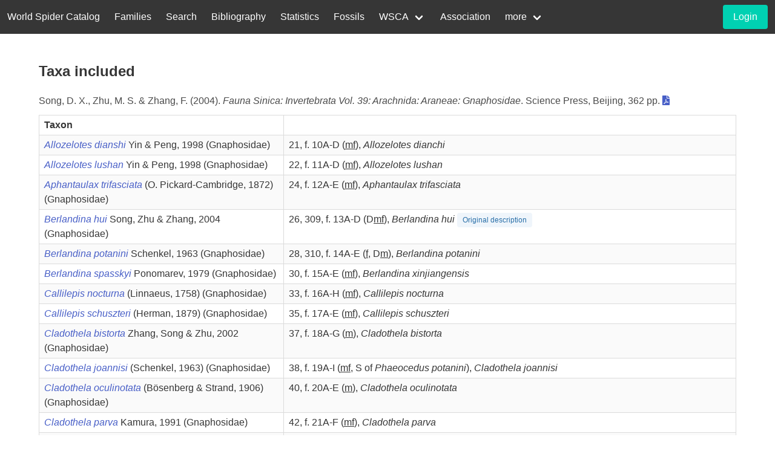

--- FILE ---
content_type: text/html; charset=UTF-8
request_url: https://wsc.nmbe.ch/refincluded/9848
body_size: 9964
content:
<!DOCTYPE html>
<html lang="en">
<head>
    <meta charset="utf-8">
    <meta name="viewport" content="width=device-width, initial-scale=1">
    <title>World Spider Catalog</title>
    <!-- CSRF Token -->
    <meta name="csrf-token" content="w2mFQDoAWaD9oKry2XQiBzFvlxSTnVLHdnUtYPdK">
    <link rel="stylesheet" href="/css/app.css">
    <link rel="stylesheet" href="https://cdn.jsdelivr.net/npm/@fortawesome/fontawesome-free@5.15.4/css/all.min.css">

    <!-- Google tag (gtag.js) -->
    <script async src="https://www.googletagmanager.com/gtag/js?id=G-M908TS7DG6"></script>
    <script>
        window.dataLayer = window.dataLayer || [];
        function gtag(){dataLayer.push(arguments);}
        gtag('js', new Date());
        gtag('config', 'G-M908TS7DG6');
    </script>
</head>
<body>
<nav class="navbar is-dark">
    <div class="navbar-brand">
        <a class="navbar-item" href="/">
            World Spider Catalog
        </a>
        <div class="navbar-burger burger" data-target="navbar-wca">
            <span></span>
            <span></span>
            <span></span>
        </div>
    </div>
    <div id="navbar-wca" class="navbar-menu">
        <div class="navbar-start">
            <a class="navbar-item" href="https://wsc.nmbe.ch/families">
                Families
            </a>
            <a class="navbar-item" href="https://wsc.nmbe.ch/advancedsearch">
                Search
            </a>
            <a class="navbar-item" href="https://wsc.nmbe.ch/bibliography">
                Bibliography
            </a>
            <a class="navbar-item" href="https://wsc.nmbe.ch/statistics">
                Statistics
            </a>
            <a class="navbar-item" href="/resources/fossils/Fossils24.5.pdf">
                Fossils
            </a>
            <div class="navbar-item has-dropdown is-hoverable">
                <a class="navbar-link" href="#">
                    WSCA
                </a>
                <div class="navbar-dropdown is-boxed">
                    <a class="navbar-item" href="https://wsc.nmbe.ch/content/wsca-about">
                        About
                    </a>
                    <a class="navbar-item" href="https://wsc.nmbe.ch/user/register">
                        Membership
                    </a>
                    <a class="navbar-item" href="https://wsc.nmbe.ch/content/wsca-activities">
                        Activities
                    </a>
                    <a class="navbar-item" href="https://wsc.nmbe.ch/pdfupload">
                        Upload PDF
                    </a>
                </div>
            </div>
            <a class="navbar-item" href="https://wsc.nmbe.ch/content/association">
                Association
            </a>
            <div class="navbar-item has-dropdown is-hoverable">
                <a class="navbar-link" href="#">
                    more
                </a>
                <div class="navbar-dropdown is-boxed">
                    <a class="navbar-item" href="https://wsc.nmbe.ch/logs">
                        Logs
                    </a>
                    <a class="navbar-item" href="https://wsc.nmbe.ch/content/archive">
                        Archive
                    </a>
                    <a class="navbar-item" href="https://wsc.nmbe.ch/content/introduction">
                        Introduction
                    </a>
                    <a class="navbar-item" href="https://wsc.nmbe.ch/content/contact">
                        Contact
                    </a>
                    <a class="navbar-item" href="https://wsc.nmbe.ch/content/faq">
                        FAQ
                    </a>
                    <a class="navbar-item" href="https://wsc.nmbe.ch/content/boards">
                        Boards
                    </a>
                    <a class="navbar-item" href="https://wsc.nmbe.ch/content/sponsors">
                        Sponsors
                    </a>
                    <a class="navbar-item" href="https://wsc.nmbe.ch/content/taxresources">
                        Taxonomic Resources
                    </a>
                    <a class="navbar-item" href="https://wsc.nmbe.ch/dataresources">
                        Data Resources
                    </a>
                    <a class="navbar-item" href="https://wsc.nmbe.ch/content/literature-about-wsc">
                        Literature about WSC
                    </a>
                </div>
            </div>
        </div>
        <div class="navbar-end">
    <div class="navbar-item">
                    <div class="field is-grouped">
                <p class="control">
                    <a class="button is-primary"
                       href="https://wsc.nmbe.ch/user/login">
                        <span>Login</span>
                    </a>
                </p>
            </div>
            </div>
</div>
    </div>
</nav>


<div style="min-height:75vh;">
        <section class="section references">
        <div class="container">
            <h4 class="title is-4">Taxa included</h4>
            <p>
        Song, D. X., Zhu, M. S. &amp; Zhang, F. (2004). <i>Fauna Sinica: Invertebrata Vol. 39: Arachnida: Araneae: Gnaphosidae</i>. Science Press, Beijing, 362 pp. <a href="https://wsc.nmbe.ch/user/login?refId=9848"><i class="fas fa-file-pdf" style="text-indent:0;"></i></a>
    </p>

                            <table class="table is-bordered is-striped is-narrow is-fullwidth">
                    <th>Taxon</th>
                    <th></th>
                                            <tr>
                                                                                                <td>
                                        <a href="https://wsc.nmbe.ch/spec-data/17152">
                                            <em>Allozelotes dianshi </em>
                                        </a>
                                                                                            Yin &amp; Peng, 1998
                                            
                                        (Gnaphosidae)
                                    </td>
                                    <td>
                                        21, f. 10A-D (<u>m</u><u>f</u>),
                                        <em>Allozelotes</em>
                                        <em>dianchi</em>
                                                                            </td>
                                                            </tr>
                                            <tr>
                                                                                                <td>
                                        <a href="https://wsc.nmbe.ch/spec-data/17153">
                                            <em>Allozelotes lushan </em>
                                        </a>
                                                                                            Yin &amp; Peng, 1998
                                            
                                        (Gnaphosidae)
                                    </td>
                                    <td>
                                        22, f. 11A-D (<u>m</u><u>f</u>),
                                        <em>Allozelotes</em>
                                        <em>lushan</em>
                                                                            </td>
                                                            </tr>
                                            <tr>
                                                                                                <td>
                                        <a href="https://wsc.nmbe.ch/spec-data/17204">
                                            <em>Aphantaulax trifasciata </em>
                                        </a>
                                                                                            (O. Pickard-Cambridge, 1872)
                                            
                                        (Gnaphosidae)
                                    </td>
                                    <td>
                                        24, f. 12A-E (<u>m</u><u>f</u>),
                                        <em>Aphantaulax</em>
                                        <em>trifasciata</em>
                                                                            </td>
                                                            </tr>
                                            <tr>
                                                                                                <td>
                                        <a href="https://wsc.nmbe.ch/spec-data/17280">
                                            <em>Berlandina hui </em>
                                        </a>
                                                                                            Song, Zhu &amp; Zhang, 2004
                                            
                                        (Gnaphosidae)
                                    </td>
                                    <td>
                                        26, 309, f. 13A-D (D<u>m</u><u>f</u>),
                                        <em>Berlandina</em>
                                        <em>hui</em>
                                         <span class="tag is-info is-light is-small">Original description</span>                                     </td>
                                                            </tr>
                                            <tr>
                                                                                                <td>
                                        <a href="https://wsc.nmbe.ch/spec-data/17290">
                                            <em>Berlandina potanini </em>
                                        </a>
                                                                                            Schenkel, 1963
                                            
                                        (Gnaphosidae)
                                    </td>
                                    <td>
                                        28, 310, f. 14A-E (<u>f</u>, D<u>m</u>),
                                        <em>Berlandina</em>
                                        <em>potanini</em>
                                                                            </td>
                                                            </tr>
                                            <tr>
                                                                                                <td>
                                        <a href="https://wsc.nmbe.ch/spec-data/17298">
                                            <em>Berlandina spasskyi </em>
                                        </a>
                                                                                            Ponomarev, 1979
                                            
                                        (Gnaphosidae)
                                    </td>
                                    <td>
                                        30, f. 15A-E (<u>m</u><u>f</u>),
                                        <em>Berlandina</em>
                                        <em>xinjiangensis</em>
                                                                            </td>
                                                            </tr>
                                            <tr>
                                                                                                <td>
                                        <a href="https://wsc.nmbe.ch/spec-data/17313">
                                            <em>Callilepis nocturna </em>
                                        </a>
                                                                                            (Linnaeus, 1758)
                                            
                                        (Gnaphosidae)
                                    </td>
                                    <td>
                                        33, f. 16A-H (<u>m</u><u>f</u>),
                                        <em>Callilepis</em>
                                        <em>nocturna</em>
                                                                            </td>
                                                            </tr>
                                            <tr>
                                                                                                <td>
                                        <a href="https://wsc.nmbe.ch/spec-data/17319">
                                            <em>Callilepis schuszteri </em>
                                        </a>
                                                                                            (Herman, 1879)
                                            
                                        (Gnaphosidae)
                                    </td>
                                    <td>
                                        35, f. 17A-E (<u>m</u><u>f</u>),
                                        <em>Callilepis</em>
                                        <em>schuszteri</em>
                                                                            </td>
                                                            </tr>
                                            <tr>
                                                                                                <td>
                                        <a href="https://wsc.nmbe.ch/spec-data/17429">
                                            <em>Cladothela bistorta </em>
                                        </a>
                                                                                            Zhang, Song &amp; Zhu, 2002
                                            
                                        (Gnaphosidae)
                                    </td>
                                    <td>
                                        37, f. 18A-G (<u>m</u>),
                                        <em>Cladothela</em>
                                        <em>bistorta</em>
                                                                            </td>
                                                            </tr>
                                            <tr>
                                                                                                <td>
                                        <a href="https://wsc.nmbe.ch/spec-data/17432">
                                            <em>Cladothela joannisi </em>
                                        </a>
                                                                                            (Schenkel, 1963)
                                            
                                        (Gnaphosidae)
                                    </td>
                                    <td>
                                        38, f. 19A-I (<ins>mf</ins>, S of <i>Phaeocedus potanini</i>),
                                        <em>Cladothela</em>
                                        <em>joannisi</em>
                                                                            </td>
                                                            </tr>
                                            <tr>
                                                                                                <td>
                                        <a href="https://wsc.nmbe.ch/spec-data/17434">
                                            <em>Cladothela oculinotata </em>
                                        </a>
                                                                                            (Bösenberg &amp; Strand, 1906)
                                            
                                        (Gnaphosidae)
                                    </td>
                                    <td>
                                        40, f. 20A-E (<u>m</u>),
                                        <em>Cladothela</em>
                                        <em>oculinotata</em>
                                                                            </td>
                                                            </tr>
                                            <tr>
                                                                                                <td>
                                        <a href="https://wsc.nmbe.ch/spec-data/17435">
                                            <em>Cladothela parva </em>
                                        </a>
                                                                                            Kamura, 1991
                                            
                                        (Gnaphosidae)
                                    </td>
                                    <td>
                                        42, f. 21A-F (<u>m</u><u>f</u>),
                                        <em>Cladothela</em>
                                        <em>parva</em>
                                                                            </td>
                                                            </tr>
                                            <tr>
                                                                                                <td>
                                        <a href="https://wsc.nmbe.ch/spec-data/17218">
                                            <em>Coillina yogeshi </em>
                                        </a>
                                                                                            (Gajbe, 1993)
                                            
                                        (Gnaphosidae)
                                    </td>
                                    <td>
                                        44, f. 22A-B (<u>m</u>),
                                        <em>Coillina</em>
                                        <em>baka</em>
                                                                            </td>
                                                            </tr>
                                            <tr>
                                                                                                <td>
                                        <a href="https://wsc.nmbe.ch/spec-data/17449">
                                            <em>Coreodrassus lancearius </em>
                                        </a>
                                                                                            (Simon, 1893)
                                            
                                        (Gnaphosidae)
                                    </td>
                                    <td>
                                        46, f. 23A-D (<u>m</u><u>f</u>),
                                        <em>Coreodrassus</em>
                                        <em>lancearius</em>
                                                                            </td>
                                                            </tr>
                                            <tr>
                                                                                                <td>
                                        <a href="https://wsc.nmbe.ch/spec-data/17470">
                                            <em>Drassodes auritus </em>
                                        </a>
                                                                                            Schenkel, 1963
                                            
                                        (Gnaphosidae)
                                    </td>
                                    <td>
                                        50, f. 24A-E (<ins>m</ins><ins>f</ins>, S of <i>Drassodes aenigmaticus</i>),
                                        <em>Drassodes</em>
                                        <em>auritus</em>
                                                                            </td>
                                                            </tr>
                                            <tr>
                                                                                                <td>
                                        <a href="https://wsc.nmbe.ch/spec-data/17494">
                                            <em>Drassodes daliensis </em>
                                        </a>
                                                                                            Yang &amp; Song, 2003
                                            
                                        (Gnaphosidae)
                                    </td>
                                    <td>
                                        51, f. 25A-E (<u>m</u><u>f</u>),
                                        <em>Drassodes</em>
                                        <em>daliensis</em>
                                                                            </td>
                                                            </tr>
                                            <tr>
                                                                                                <td>
                                        <a href="https://wsc.nmbe.ch/spec-data/18582">
                                            <em>Drassodes dispulsus </em>
                                        </a>
                                                                                            (O. Pickard-Cambridge, 1885)
                                            
                                        (Gnaphosidae)
                                    </td>
                                    <td>
                                        53, 312, f. 26A-I (<u>f</u>, D<u>m</u>),
                                        <em>Drassodes</em>
                                        <em>dispulsoides</em>
                                                                            </td>
                                                            </tr>
                                            <tr>
                                                                                                <td>
                                        <a href="https://wsc.nmbe.ch/spec-data/17508">
                                            <em>Drassodes fugax </em>
                                        </a>
                                                                                            (Simon, 1878)
                                            
                                        (Gnaphosidae)
                                    </td>
                                    <td>
                                        55, f. 27A-C (<u>m</u><u>f</u>),
                                        <em>Drassodes</em>
                                        <em>fugax</em>
                                                                            </td>
                                                            </tr>
                                            <tr>
                                                                                                <td>
                                        <a href="https://wsc.nmbe.ch/spec-data/17515">
                                            <em>Drassodes hebei </em>
                                        </a>
                                                                                            Song, Zhu &amp; Zhang, 2004
                                            
                                        (Gnaphosidae)
                                    </td>
                                    <td>
                                        56, 312, f. 28A-F (D<u>m</u><u>f</u>),
                                        <em>Drassodes</em>
                                        <em>hebei</em>
                                         <span class="tag is-info is-light is-small">Original description</span>                                     </td>
                                                            </tr>
                                            <tr>
                                                                                                <td>
                                        <a href="https://wsc.nmbe.ch/spec-data/17530">
                                            <em>Drassodes jiufeng </em>
                                        </a>
                                                                                            Tang, Song &amp; Zhang, 2001
                                            
                                        (Gnaphosidae)
                                    </td>
                                    <td>
                                        58, f. 29A-E (<u>m</u><u>f</u>),
                                        <em>Drassodes</em>
                                        <em>jiufeng</em>
                                                                            </td>
                                                            </tr>
                                            <tr>
                                                                                                <td>
                                        <a href="https://wsc.nmbe.ch/spec-data/17535">
                                            <em>Drassodes kwantungensis </em>
                                        </a>
                                                                                            Saito, 1937
                                            
                                        (Gnaphosidae)
                                    </td>
                                    <td>
                                        59, f. 30A-B (<u>f</u>),
                                        <em>Drassodes</em>
                                        <em>kwantungensis</em>
                                                                            </td>
                                                            </tr>
                                            <tr>
                                                                                                <td>
                                        <a href="https://wsc.nmbe.ch/spec-data/17537">
                                            <em>Drassodes lapidosus </em>
                                        </a>
                                                                                            (Walckenaer, 1802)
                                            
                                        (Gnaphosidae)
                                    </td>
                                    <td>
                                        60, f. 31A-G (<u>m</u><u>f</u>),
                                        <em>Drassodes</em>
                                        <em>lapidosus</em>
                                                                            </td>
                                                            </tr>
                                            <tr>
                                                                                                <td>
                                        <a href="https://wsc.nmbe.ch/spec-data/17543">
                                            <em>Drassodes longispinus </em>
                                        </a>
                                                                                            Marusik &amp; Logunov, 1995
                                            
                                        (Gnaphosidae)
                                    </td>
                                    <td>
                                        62, f. 32A-F (<u>m</u><u>f</u>),
                                        <em>Drassodes</em>
                                        <em>longispinus</em>
                                                                            </td>
                                                            </tr>
                                            <tr>
                                                                                                <td>
                                        <a href="https://wsc.nmbe.ch/spec-data/17561">
                                            <em>Drassodes nagqu </em>
                                        </a>
                                                                                            Song, Zhu &amp; Zhang, 2004
                                            
                                        (Gnaphosidae)
                                    </td>
                                    <td>
                                        64, 313, f. 33A-D (D<u>m</u><u>f</u>),
                                        <em>Drassodes</em>
                                        <em>nagqu</em>
                                         <span class="tag is-info is-light is-small">Original description</span>                                     </td>
                                                            </tr>
                                            <tr>
                                                                                                <td>
                                        <a href="https://wsc.nmbe.ch/spec-data/17575">
                                            <em>Drassodes pectinifer </em>
                                        </a>
                                                                                            Schenkel, 1936
                                            
                                        (Gnaphosidae)
                                    </td>
                                    <td>
                                        66, f. 34A-E (<u>m</u><u>f</u>),
                                        <em>Drassodes</em>
                                        <em>pectinifer</em>
                                                                            </td>
                                                            </tr>
                                            <tr>
                                                                                                <td>
                                        <a href="https://wsc.nmbe.ch/spec-data/17563">
                                            <em>Drassodes natali </em>
                                        </a>
                                                                                            Esyunin &amp; Tuneva, 2002
                                            
                                        (Gnaphosidae)
                                    </td>
                                    <td>
                                        67, f. 35A-D (<ins>m</ins><ins>f</ins>) [urn:lsid:nmbe.ch:spidersp:039425],
                                        <em>Drassodes</em>
                                        <em>platnicki</em>
                                                                            </td>
                                                            </tr>
                                            <tr>
                                                                                                <td>
                                        <a href="https://wsc.nmbe.ch/spec-data/18582">
                                            <em>Drassodes dispulsus </em>
                                        </a>
                                                                                            (O. Pickard-Cambridge, 1885)
                                            
                                        (Gnaphosidae)
                                    </td>
                                    <td>
                                        69, 315, f. 36A-E (D<ins>m</ins><ins>f</ins>; <ins>m</ins> mismatched per <a href="/reference/14862" target="_blank" rel="noopener">Marusik &amp; Omelko, 2019</a>: 282) [urn:lsid:nmbe.ch:spidersp:040601],
                                        <em>Drassodes</em>
                                        <em>parauritus</em>
                                                                            </td>
                                                            </tr>
                                            <tr>
                                                                                                <td>
                                        <a href="https://wsc.nmbe.ch/spec-data/17581">
                                            <em>Drassodes pubescens </em>
                                        </a>
                                                                                            (Thorell, 1856)
                                            
                                        (Gnaphosidae)
                                    </td>
                                    <td>
                                        70, f. 37A-B (<u>f</u>),
                                        <em>Drassodes</em>
                                        <em>pubescens</em>
                                                                            </td>
                                                            </tr>
                                            <tr>
                                                                                                <td>
                                        <a href="https://wsc.nmbe.ch/spec-data/17593">
                                            <em>Drassodes saitoi </em>
                                        </a>
                                                                                            Schenkel, 1963
                                            
                                        (Gnaphosidae)
                                    </td>
                                    <td>
                                        71, f. 38 (<u>f</u>),
                                        <em>Drassodes</em>
                                        <em>saitoi</em>
                                                                            </td>
                                                            </tr>
                                            <tr>
                                                                                                <td>
                                        <a href="https://wsc.nmbe.ch/spec-data/17595">
                                            <em>Drassodes serratidens </em>
                                        </a>
                                                                                            Schenkel, 1963
                                            
                                        (Gnaphosidae)
                                    </td>
                                    <td>
                                        72, f. 39A-G (<u>m</u><u>f</u>),
                                        <em>Drassodes</em>
                                        <em>serratidens</em>
                                                                            </td>
                                                            </tr>
                                            <tr>
                                                                                                <td>
                                        <a href="https://wsc.nmbe.ch/spec-data/17597">
                                            <em>Drassodes shawanensis </em>
                                        </a>
                                                                                            Song, Zhu &amp; Zhang, 2004
                                            
                                        (Gnaphosidae)
                                    </td>
                                    <td>
                                        74, 316, f. 40A-F (D<u>f</u>),
                                        <em>Drassodes</em>
                                        <em>shawanensis</em>
                                         <span class="tag is-info is-light is-small">Original description</span>                                     </td>
                                                            </tr>
                                            <tr>
                                                                                                <td>
                                        <a href="https://wsc.nmbe.ch/spec-data/17623">
                                            <em>Drassodes uritai </em>
                                        </a>
                                                                                            Tang, Oldemtu, Zhao &amp; Song, 1999
                                            
                                        (Gnaphosidae)
                                    </td>
                                    <td>
                                        75, f. 41A-D (<u>m</u><u>f</u>),
                                        <em>Drassodes</em>
                                        <em>uritai</em>
                                                                            </td>
                                                            </tr>
                                            <tr>
                                                                                                <td>
                                        <a href="https://wsc.nmbe.ch/spec-data/17656">
                                            <em>Drassyllus coreanus </em>
                                        </a>
                                                                                            Paik, 1986
                                            
                                        (Gnaphosidae)
                                    </td>
                                    <td>
                                        78, f. 42A-C (<u>m</u>),
                                        <em>Drassyllus</em>
                                        <em>coreanus</em>
                                                                            </td>
                                                            </tr>
                                            <tr>
                                                                                                <td>
                                        <a href="https://wsc.nmbe.ch/spec-data/17668">
                                            <em>Drassyllus excavatus </em>
                                        </a>
                                                                                            (Schenkel, 1963)
                                            
                                        (Gnaphosidae)
                                    </td>
                                    <td>
                                        80, f. 43A-D (<u>m</u><u>f</u>),
                                        <em>Drassyllus</em>
                                        <em>excavatus</em>
                                                                            </td>
                                                            </tr>
                                            <tr>
                                                                                                <td>
                                        <a href="https://wsc.nmbe.ch/spec-data/17698">
                                            <em>Drassyllus pantherius </em>
                                        </a>
                                                                                            Hu &amp; Wu, 1989
                                            
                                        (Gnaphosidae)
                                    </td>
                                    <td>
                                        81, f. 44A-B (<u>f</u>),
                                        <em>Drassyllus</em>
                                        <em>pantherius</em>
                                                                            </td>
                                                            </tr>
                                            <tr>
                                                                                                <td>
                                        <a href="https://wsc.nmbe.ch/spec-data/17706">
                                            <em>Drassyllus pusillus </em>
                                        </a>
                                                                                            (C. L. Koch, 1833)
                                            
                                        (Gnaphosidae)
                                    </td>
                                    <td>
                                        82, f. 45A-D (<u>m</u><u>f</u>),
                                        <em>Drassyllus</em>
                                        <em>pusillus</em>
                                                                            </td>
                                                            </tr>
                                            <tr>
                                                                                                <td>
                                        <a href="https://wsc.nmbe.ch/spec-data/17710">
                                            <em>Drassyllus sanmenensis </em>
                                        </a>
                                                                                            Platnick &amp; Song, 1986
                                            
                                        (Gnaphosidae)
                                    </td>
                                    <td>
                                        84, f. 46A-D (<u>m</u><u>f</u>),
                                        <em>Drassyllus</em>
                                        <em>sanmenensis</em>
                                                                            </td>
                                                            </tr>
                                            <tr>
                                                                                                <td>
                                        <a href="https://wsc.nmbe.ch/spec-data/17714">
                                            <em>Drassyllus shaanxiensis </em>
                                        </a>
                                                                                            Platnick &amp; Song, 1986
                                            
                                        (Gnaphosidae)
                                    </td>
                                    <td>
                                        85, f. 47A-D (<u>m</u><u>f</u>),
                                        <em>Drassyllus</em>
                                        <em>shaanxiensis</em>
                                                                            </td>
                                                            </tr>
                                            <tr>
                                                                                                <td>
                                        <a href="https://wsc.nmbe.ch/spec-data/17726">
                                            <em>Drassyllus vinealis </em>
                                        </a>
                                                                                            (Kulczyński, 1897)
                                            
                                        (Gnaphosidae)
                                    </td>
                                    <td>
                                        86, f. 48A-D (<u>m</u><u>f</u>),
                                        <em>Drassyllus</em>
                                        <em>vinealis</em>
                                                                            </td>
                                                            </tr>
                                            <tr>
                                                                                                <td>
                                        <a href="https://wsc.nmbe.ch/spec-data/17728">
                                            <em>Drassyllus yunnanensis </em>
                                        </a>
                                                                                            Platnick &amp; Song, 1986
                                            
                                        (Gnaphosidae)
                                    </td>
                                    <td>
                                        88, f. 49A-D (<u>m</u><u>f</u>),
                                        <em>Drassyllus</em>
                                        <em>yunnanensis</em>
                                                                            </td>
                                                            </tr>
                                            <tr>
                                                                                                <td>
                                        <a href="https://wsc.nmbe.ch/spec-data/17835">
                                            <em>Gnaphosa campanulata </em>
                                        </a>
                                                                                            Zhang &amp; Song, 2001
                                            
                                        (Gnaphosidae)
                                    </td>
                                    <td>
                                        93, f. 50A-D (<u>f</u>),
                                        <em>Gnaphosa</em>
                                        <em>campanulata</em>
                                                                            </td>
                                                            </tr>
                                            <tr>
                                                                                                <td>
                                        <a href="https://wsc.nmbe.ch/spec-data/17840">
                                            <em>Gnaphosa chola </em>
                                        </a>
                                                                                            Ovtsharenko &amp; Marusik, 1988
                                            
                                        (Gnaphosidae)
                                    </td>
                                    <td>
                                        94, f. 51A-D (<u>m</u><u>f</u>),
                                        <em>Gnaphosa</em>
                                        <em>chola</em>
                                                                            </td>
                                                            </tr>
                                            <tr>
                                                                                                <td>
                                        <a href="https://wsc.nmbe.ch/spec-data/17846">
                                            <em>Gnaphosa dege </em>
                                        </a>
                                                                                            Ovtsharenko, Platnick &amp; Song, 1992
                                            
                                        (Gnaphosidae)
                                    </td>
                                    <td>
                                        95, f. 52A-B (<u>f</u>),
                                        <em>Gnaphosa</em>
                                        <em>dege</em>
                                                                            </td>
                                                            </tr>
                                            <tr>
                                                                                                <td>
                                        <a href="https://wsc.nmbe.ch/spec-data/17852">
                                            <em>Gnaphosa fagei </em>
                                        </a>
                                                                                            Schenkel, 1963
                                            
                                        (Gnaphosidae)
                                    </td>
                                    <td>
                                        96, f. 53A-D (<u>m</u><u>f</u>),
                                        <em>Gnaphosa</em>
                                        <em>fagei</em>
                                                                            </td>
                                                            </tr>
                                            <tr>
                                                                                                <td>
                                        <a href="https://wsc.nmbe.ch/spec-data/17856">
                                            <em>Gnaphosa gracilior </em>
                                        </a>
                                                                                            Kulczyński, 1901
                                            
                                        (Gnaphosidae)
                                    </td>
                                    <td>
                                        97, f. 54A-D (<u>m</u><u>f</u>),
                                        <em>Gnaphosa</em>
                                        <em>gracilior</em>
                                                                            </td>
                                                            </tr>
                                            <tr>
                                                                                                <td>
                                        <a href="https://wsc.nmbe.ch/spec-data/17859">
                                            <em>Gnaphosa hastata </em>
                                        </a>
                                                                                            Fox, 1937
                                            
                                        (Gnaphosidae)
                                    </td>
                                    <td>
                                        99, f. 55A-D (<ins>m</ins><ins>f</ins>, S of <i>Gnaphosa baotianmanensis</i>),
                                        <em>Gnaphosa</em>
                                        <em>hastata</em>
                                                                            </td>
                                                            </tr>
                                            <tr>
                                                                                                <td>
                                        <a href="https://wsc.nmbe.ch/spec-data/17863">
                                            <em>Gnaphosa inconspecta </em>
                                        </a>
                                                                                            Simon, 1878
                                            
                                        (Gnaphosidae)
                                    </td>
                                    <td>
                                        100, f. 56A-D (<u>m</u><u>f</u>),
                                        <em>Gnaphosa</em>
                                        <em>inconspecta</em>
                                                                            </td>
                                                            </tr>
                                            <tr>
                                                                                                <td>
                                        <a href="https://wsc.nmbe.ch/spec-data/17869">
                                            <em>Gnaphosa kansuensis </em>
                                        </a>
                                                                                            Schenkel, 1936
                                            
                                        (Gnaphosidae)
                                    </td>
                                    <td>
                                        102, f. 57A-D (<u>m</u><u>f</u>),
                                        <em>Gnaphosa</em>
                                        <em>kansuensis</em>
                                                                            </td>
                                                            </tr>
                                            <tr>
                                                                                                <td>
                                        <a href="https://wsc.nmbe.ch/spec-data/17871">
                                            <em>Gnaphosa kompirensis </em>
                                        </a>
                                                                                            Bösenberg &amp; Strand, 1906
                                            
                                        (Gnaphosidae)
                                    </td>
                                    <td>
                                        103, f. 58A-D (<u>m</u><u>f</u>),
                                        <em>Gnaphosa</em>
                                        <em>kompirensis</em>
                                                                            </td>
                                                            </tr>
                                            <tr>
                                                                                                <td>
                                        <a href="https://wsc.nmbe.ch/spec-data/17876">
                                            <em>Gnaphosa leporina </em>
                                        </a>
                                                                                            (L. Koch, 1866)
                                            
                                        (Gnaphosidae)
                                    </td>
                                    <td>
                                        105, f. 59A-D (<u>m</u><u>f</u>),
                                        <em>Gnaphosa</em>
                                        <em>leporina</em>
                                                                            </td>
                                                            </tr>
                                            <tr>
                                                                                                <td>
                                        <a href="https://wsc.nmbe.ch/spec-data/17877">
                                            <em>Gnaphosa licenti </em>
                                        </a>
                                                                                            Schenkel, 1953
                                            
                                        (Gnaphosidae)
                                    </td>
                                    <td>
                                        106, f. 60A-D (<u>m</u><u>f</u>),
                                        <em>Gnaphosa</em>
                                        <em>licenti</em>
                                                                            </td>
                                                            </tr>
                                            <tr>
                                                                                                <td>
                                        <a href="https://wsc.nmbe.ch/spec-data/17880">
                                            <em>Gnaphosa lucifuga </em>
                                        </a>
                                                                                            (Walckenaer, 1802)
                                            
                                        (Gnaphosidae)
                                    </td>
                                    <td>
                                        108, f. 61A-D (<u>m</u><u>f</u>),
                                        <em>Gnaphosa</em>
                                        <em>lucifuga</em>
                                                                            </td>
                                                            </tr>
                                            <tr>
                                                                                                <td>
                                        <a href="https://wsc.nmbe.ch/spec-data/17884">
                                            <em>Gnaphosa mandschurica </em>
                                        </a>
                                                                                            Schenkel, 1963
                                            
                                        (Gnaphosidae)
                                    </td>
                                    <td>
                                        110, f. 62A-D (<u>m</u><u>f</u>),
                                        <em>Gnaphosa</em>
                                        <em>mandschurica</em>
                                                                            </td>
                                                            </tr>
                                            <tr>
                                                                                                <td>
                                        <a href="https://wsc.nmbe.ch/spec-data/17889">
                                            <em>Gnaphosa moerens </em>
                                        </a>
                                                                                            O. Pickard-Cambridge, 1885
                                            
                                        (Gnaphosidae)
                                    </td>
                                    <td>
                                        111, f. 63A-D (<u>m</u><u>f</u>),
                                        <em>Gnaphosa</em>
                                        <em>moerens</em>
                                                                            </td>
                                                            </tr>
                                            <tr>
                                                                                                <td>
                                        <a href="https://wsc.nmbe.ch/spec-data/17891">
                                            <em>Gnaphosa mongolica </em>
                                        </a>
                                                                                            Simon, 1895
                                            
                                        (Gnaphosidae)
                                    </td>
                                    <td>
                                        112, f. 64A-D (<u>m</u><u>f</u>),
                                        <em>Gnaphosa</em>
                                        <em>mongolica</em>
                                                                            </td>
                                                            </tr>
                                            <tr>
                                                                                                <td>
                                        <a href="https://wsc.nmbe.ch/spec-data/17893">
                                            <em>Gnaphosa muscorum </em>
                                        </a>
                                                                                            (L. Koch, 1866)
                                            
                                        (Gnaphosidae)
                                    </td>
                                    <td>
                                        114, f. 65A-D (<u>m</u><u>f</u>),
                                        <em>Gnaphosa</em>
                                        <em>muscorum</em>
                                                                            </td>
                                                            </tr>
                                            <tr>
                                                                                                <td>
                                        <a href="https://wsc.nmbe.ch/spec-data/17895">
                                            <em>Gnaphosa namulinensis </em>
                                        </a>
                                                                                            Hu, 2001
                                            
                                        (Gnaphosidae)
                                    </td>
                                    <td>
                                        115, f. 66A-D (<u>m</u><u>f</u>),
                                        <em>Gnaphosa</em>
                                        <em>namulinensis</em>
                                                                            </td>
                                                            </tr>
                                            <tr>
                                                                                                <td>
                                        <a href="https://wsc.nmbe.ch/spec-data/17909">
                                            <em>Gnaphosa pengi </em>
                                        </a>
                                                                                            Zhang &amp; Yin, 2001
                                            
                                        (Gnaphosidae)
                                    </td>
                                    <td>
                                        117, f. 67A-B (<u>f</u>),
                                        <em>Gnaphosa</em>
                                        <em>pengi</em>
                                                                            </td>
                                                            </tr>
                                            <tr>
                                                                                                <td>
                                        <a href="https://wsc.nmbe.ch/spec-data/17915">
                                            <em>Gnaphosa potanini </em>
                                        </a>
                                                                                            Simon, 1895
                                            
                                        (Gnaphosidae)
                                    </td>
                                    <td>
                                        118, f. 68A-D (<u>m</u><u>f</u>),
                                        <em>Gnaphosa</em>
                                        <em>potanini</em>
                                                                            </td>
                                                            </tr>
                                            <tr>
                                                                                                <td>
                                        <a href="https://wsc.nmbe.ch/spec-data/17932">
                                            <em>Gnaphosa sinensis </em>
                                        </a>
                                                                                            Simon, 1880
                                            
                                        (Gnaphosidae)
                                    </td>
                                    <td>
                                        119, f. 69A-D (<u>m</u><u>f</u>),
                                        <em>Gnaphosa</em>
                                        <em>sinensis</em>
                                                                            </td>
                                                            </tr>
                                            <tr>
                                                                                                <td>
                                        <a href="https://wsc.nmbe.ch/spec-data/17934">
                                            <em>Gnaphosa songi </em>
                                        </a>
                                                                                            Zhang, 2001
                                            
                                        (Gnaphosidae)
                                    </td>
                                    <td>
                                        121, f. 70A-F (<u>m</u><u>f</u>),
                                        <em>Gnaphosa</em>
                                        <em>songi</em>
                                                                            </td>
                                                            </tr>
                                            <tr>
                                                                                                <td>
                                        <a href="https://wsc.nmbe.ch/spec-data/17938">
                                            <em>Gnaphosa stoliczkai </em>
                                        </a>
                                                                                            O. Pickard-Cambridge, 1885
                                            
                                        (Gnaphosidae)
                                    </td>
                                    <td>
                                        123, f. 71A-D (<u>m</u><u>f</u>),
                                        <em>Gnaphosa</em>
                                        <em>stoliczkai</em>
                                                                            </td>
                                                            </tr>
                                            <tr>
                                                                                                <td>
                                        <a href="https://wsc.nmbe.ch/spec-data/17942">
                                            <em>Gnaphosa taurica </em>
                                        </a>
                                                                                            Thorell, 1875
                                            
                                        (Gnaphosidae)
                                    </td>
                                    <td>
                                        124, f. 72A-D (<u>m</u><u>f</u>),
                                        <em>Gnaphosa</em>
                                        <em>taurica</em>
                                                                            </td>
                                                            </tr>
                                            <tr>
                                                                                                <td>
                                        <a href="https://wsc.nmbe.ch/spec-data/17946">
                                            <em>Gnaphosa tumd </em>
                                        </a>
                                                                                            Tang, Song &amp; Zhang, 2001
                                            
                                        (Gnaphosidae)
                                    </td>
                                    <td>
                                        125, f. 73A-C (<u>m</u>),
                                        <em>Gnaphosa</em>
                                        <em>tumid</em>
                                                                            </td>
                                                            </tr>
                                            <tr>
                                                                                                <td>
                                        <a href="https://wsc.nmbe.ch/spec-data/17951">
                                            <em>Gnaphosa wiehlei </em>
                                        </a>
                                                                                            Schenkel, 1963
                                            
                                        (Gnaphosidae)
                                    </td>
                                    <td>
                                        126, f. 74A-D (<u>m</u><u>f</u>),
                                        <em>Gnaphosa</em>
                                        <em>wiehlei</em>
                                                                            </td>
                                                            </tr>
                                            <tr>
                                                                                                <td>
                                        <a href="https://wsc.nmbe.ch/spec-data/17952">
                                            <em>Gnaphosa xieae </em>
                                        </a>
                                                                                            Zhang &amp; Yin, 2001
                                            
                                        (Gnaphosidae)
                                    </td>
                                    <td>
                                        128, f. 75A-D (<u>m</u><u>f</u>),
                                        <em>Gnaphosa</em>
                                        <em>xieae</em>
                                                                            </td>
                                                            </tr>
                                            <tr>
                                                                                                <td>
                                        <a href="https://wsc.nmbe.ch/spec-data/17954">
                                            <em>Gnaphosa zhaoi </em>
                                        </a>
                                                                                            Ovtsharenko, Platnick &amp; Song, 1992
                                            
                                        (Gnaphosidae)
                                    </td>
                                    <td>
                                        129, f. 76A-D (<u>m</u><u>f</u>),
                                        <em>Gnaphosa</em>
                                        <em>zhaoi</em>
                                                                            </td>
                                                            </tr>
                                            <tr>
                                                                                                <td>
                                        <a href="https://wsc.nmbe.ch/spec-data/17975">
                                            <em>Haplodrassus dentatus </em>
                                        </a>
                                                                                            Xu &amp; Song, 1987
                                            
                                        (Gnaphosidae)
                                    </td>
                                    <td>
                                        132, f. 77A-D (<u>m</u><u>f</u>),
                                        <em>Haplodrassus</em>
                                        <em>dentatus</em>
                                                                            </td>
                                                            </tr>
                                            <tr>
                                                                                                <td>
                                        <a href="https://wsc.nmbe.ch/spec-data/17989">
                                            <em>Haplodrassus kulczynskii </em>
                                        </a>
                                                                                            Lohmander, 1942
                                            
                                        (Gnaphosidae)
                                    </td>
                                    <td>
                                        133, f. 78A-F (<u>f</u>),
                                        <em>Haplodrassus</em>
                                        <em>kulczynskii</em>
                                                                            </td>
                                                            </tr>
                                            <tr>
                                                                                                <td>
                                        <a href="https://wsc.nmbe.ch/spec-data/17998">
                                            <em>Haplodrassus moderatus </em>
                                        </a>
                                                                                            (Kulczyński, 1897)
                                            
                                        (Gnaphosidae)
                                    </td>
                                    <td>
                                        134, f. 79A-C (<u>f</u>),
                                        <em>Haplodrassus</em>
                                        <em>moderatus</em>
                                                                            </td>
                                                            </tr>
                                            <tr>
                                                                                                <td>
                                        <a href="https://wsc.nmbe.ch/spec-data/18003">
                                            <em>Haplodrassus paramecus </em>
                                        </a>
                                                                                            Zhang, Song &amp; Zhu, 2001
                                            
                                        (Gnaphosidae)
                                    </td>
                                    <td>
                                        136, f. 80A-C (<u>f</u>),
                                        <em>Haplodrassus</em>
                                        <em>paramecus</em>
                                                                            </td>
                                                            </tr>
                                            <tr>
                                                                                                <td>
                                        <a href="https://wsc.nmbe.ch/spec-data/18008">
                                            <em>Haplodrassus pugnans </em>
                                        </a>
                                                                                            (Simon, 1880)
                                            
                                        (Gnaphosidae)
                                    </td>
                                    <td>
                                        137, f. 81A-J (<u>m</u><u>f</u>),
                                        <em>Haplodrassus</em>
                                        <em>pugnans</em>
                                                                            </td>
                                                            </tr>
                                            <tr>
                                                                                                <td>
                                        <a href="https://wsc.nmbe.ch/spec-data/18015">
                                            <em>Haplodrassus signifer </em>
                                        </a>
                                                                                            (C. L. Koch, 1839)
                                            
                                        (Gnaphosidae)
                                    </td>
                                    <td>
                                        139, f. 82A-I (<u>m</u><u>f</u>),
                                        <em>Haplodrassus</em>
                                        <em>signifer</em>
                                                                            </td>
                                                            </tr>
                                            <tr>
                                                                                                <td>
                                        <a href="https://wsc.nmbe.ch/spec-data/18017">
                                            <em>Haplodrassus soerenseni </em>
                                        </a>
                                                                                            (Strand, 1900)
                                            
                                        (Gnaphosidae)
                                    </td>
                                    <td>
                                        141, f. 83A-C (<u>f</u>),
                                        <em>Haplodrassus</em>
                                        <em>soerenseni</em>
                                                                            </td>
                                                            </tr>
                                            <tr>
                                                                                                <td>
                                        <a href="https://wsc.nmbe.ch/spec-data/18025">
                                            <em>Haplodrassus vastus </em>
                                        </a>
                                                                                            (Hu, 1989)
                                            
                                        (Gnaphosidae)
                                    </td>
                                    <td>
                                        143, f. 84A-B (T<u>f</u> from <i>Zelotes</i>),
                                        <em>Haplodrassus</em>
                                        <em>vastus</em>
                                                                            </td>
                                                            </tr>
                                            <tr>
                                                                                                <td>
                                        <a href="https://wsc.nmbe.ch/spec-data/18083">
                                            <em>Hitobia cancellata </em>
                                        </a>
                                                                                            Yin, Peng, Gong &amp; Kim, 1996
                                            
                                        (Gnaphosidae)
                                    </td>
                                    <td>
                                        145, f. 85A-D (<u>m</u><u>f</u>),
                                        <em>Hitobia</em>
                                        <em>cancellata</em>
                                                                            </td>
                                                            </tr>
                                            <tr>
                                                                                                <td>
                                        <a href="https://wsc.nmbe.ch/spec-data/18084">
                                            <em>Hitobia chayuensis </em>
                                        </a>
                                                                                            Song, Zhu &amp; Zhang, 2004
                                            
                                        (Gnaphosidae)
                                    </td>
                                    <td>
                                        146, 324, f. 86A-F (D<u>f</u>),
                                        <em>Hitobia</em>
                                        <em>chayuensis</em>
                                         <span class="tag is-info is-light is-small">Original description</span>                                     </td>
                                                            </tr>
                                            <tr>
                                                                                                <td>
                                        <a href="https://wsc.nmbe.ch/spec-data/18086">
                                            <em>Hitobia menglong </em>
                                        </a>
                                                                                            Song, Zhu &amp; Zhang, 2004
                                            
                                        (Gnaphosidae)
                                    </td>
                                    <td>
                                        148, 324, f. 87A-I (D<u>m</u><u>f</u>),
                                        <em>Hitobia</em>
                                        <em>menglong</em>
                                         <span class="tag is-info is-light is-small">Original description</span>                                     </td>
                                                            </tr>
                                            <tr>
                                                                                                <td>
                                        <a href="https://wsc.nmbe.ch/spec-data/18087">
                                            <em>Hitobia monsta </em>
                                        </a>
                                                                                            Yin, Peng, Gong &amp; Kim, 1996
                                            
                                        (Gnaphosidae)
                                    </td>
                                    <td>
                                        150, f. 88A-D (<u>m</u><u>f</u>),
                                        <em>Hitobia</em>
                                        <em>monsta</em>
                                                                            </td>
                                                            </tr>
                                            <tr>
                                                                                                <td>
                                        <a href="https://wsc.nmbe.ch/spec-data/18092">
                                            <em>Hitobia unifascigera </em>
                                        </a>
                                                                                            (Bösenberg &amp; Strand, 1906)
                                            
                                        (Gnaphosidae)
                                    </td>
                                    <td>
                                        151, f. 89A-I (<u>m</u><u>f</u>),
                                        <em>Hitobia</em>
                                        <em>unifascigera</em>
                                                                            </td>
                                                            </tr>
                                            <tr>
                                                                                                <td>
                                        <a href="https://wsc.nmbe.ch/spec-data/18094">
                                            <em>Hitobia yasunosukei </em>
                                        </a>
                                                                                            Kamura, 1992
                                            
                                        (Gnaphosidae)
                                    </td>
                                    <td>
                                        153, f. 90A-E (<u>m</u><u>f</u>),
                                        <em>Hitobia</em>
                                        <em>yasunosukei</em>
                                                                            </td>
                                                            </tr>
                                            <tr>
                                                                                                <td>
                                        <a href="https://wsc.nmbe.ch/spec-data/18095">
                                            <em>Hitobia yunnan </em>
                                        </a>
                                                                                            Song, Zhu &amp; Zhang, 2004
                                            
                                        (Gnaphosidae)
                                    </td>
                                    <td>
                                        155, 325, f. 91A-F (D<u>f</u>),
                                        <em>Hitobia</em>
                                        <em>yunnan</em>
                                         <span class="tag is-info is-light is-small">Original description</span>                                     </td>
                                                            </tr>
                                            <tr>
                                                                                                <td>
                                        <a href="https://wsc.nmbe.ch/spec-data/17504">
                                            <em>Hongkongia ellenae </em>
                                        </a>
                                                                                            (Barrion &amp; Litsinger, 1995)
                                            
                                        (Gnaphosidae)
                                    </td>
                                    <td>
                                        157, f. 92A-E (<u>m</u>),
                                        <em>Hongkongia</em>
                                        <em>wuae</em>
                                                                            </td>
                                                            </tr>
                                            <tr>
                                                                                                <td>
                                        <a href="https://wsc.nmbe.ch/spec-data/18131">
                                            <em>Kishidaia albimaculata </em>
                                        </a>
                                                                                            (Saito, 1934)
                                            
                                        (Gnaphosidae)
                                    </td>
                                    <td>
                                        159, f. 93A-D (<u>m</u><u>f</u>),
                                        <em>Kishidaia</em>
                                        <em>albimaculata</em>
                                                                            </td>
                                                            </tr>
                                            <tr>
                                                                                                <td>
                                        <a href="https://wsc.nmbe.ch/spec-data/18132">
                                            <em>Kishidaia conspicua </em>
                                        </a>
                                                                                            (L. Koch, 1866)
                                            
                                        (Gnaphosidae)
                                    </td>
                                    <td>
                                        160, 326, f. 94A-G (D<ins>m</ins>) <strong></strong> [urn:lsid:nmbe.ch:spidersp:040619],
                                        <em>Kishidaia</em>
                                        <em>xinping</em>
                                                                            </td>
                                                            </tr>
                                            <tr>
                                                                                                <td>
                                        <a href="https://wsc.nmbe.ch/spec-data/18194">
                                            <em>Micaria albofasciata </em>
                                        </a>
                                                                                            Hu, 2001
                                            
                                        (Gnaphosidae)
                                    </td>
                                    <td>
                                        164, f. 85A-D (<u>m</u><u>f</u>),
                                        <em>Micaria</em>
                                        <em>albofasciata</em>
                                                                            </td>
                                                            </tr>
                                            <tr>
                                                                                                <td>
                                        <a href="https://wsc.nmbe.ch/spec-data/18195">
                                            <em>Micaria albovittata </em>
                                        </a>
                                                                                            (Lucas, 1846)
                                            
                                        (Gnaphosidae)
                                    </td>
                                    <td>
                                        165, f. 96A-C (<u>m</u><u>f</u>),
                                        <em>Micaria</em>
                                        <em>albovittata</em>
                                                                            </td>
                                                            </tr>
                                            <tr>
                                                                                                <td>
                                        <a href="https://wsc.nmbe.ch/spec-data/18278">
                                            <em>Micaria rossica </em>
                                        </a>
                                                                                            Thorell, 1875
                                            
                                        (Gnaphosidae)
                                    </td>
                                    <td>
                                        167, f. 97A-D (<u>m</u><u>f</u>),
                                        <em>Micaria</em>
                                        <em>alxa</em>
                                                                            </td>
                                                            </tr>
                                            <tr>
                                                                                                <td>
                                        <a href="https://wsc.nmbe.ch/spec-data/18201">
                                            <em>Micaria bonneti </em>
                                        </a>
                                                                                            Schenkel, 1963
                                            
                                        (Gnaphosidae)
                                    </td>
                                    <td>
                                        168, f. 98A-B (<u>f</u>),
                                        <em>Micaria</em>
                                        <em>bonneti</em>
                                                                            </td>
                                                            </tr>
                                            <tr>
                                                                                                <td>
                                        <a href="https://wsc.nmbe.ch/spec-data/18220">
                                            <em>Micaria dives </em>
                                        </a>
                                                                                            (Lucas, 1846)
                                            
                                        (Gnaphosidae)
                                    </td>
                                    <td>
                                        169, f. 99A-E (<u>m</u><u>f</u>),
                                        <em>Micaria</em>
                                        <em>dives</em>
                                                                            </td>
                                                            </tr>
                                            <tr>
                                                                                                <td>
                                        <a href="https://wsc.nmbe.ch/spec-data/18226">
                                            <em>Micaria formicaria </em>
                                        </a>
                                                                                            (Sundevall, 1831)
                                            
                                        (Gnaphosidae)
                                    </td>
                                    <td>
                                        170, f. 100A-I (<u>m</u><u>f</u>),
                                        <em>Micaria</em>
                                        <em>formicaria</em>
                                                                            </td>
                                                            </tr>
                                            <tr>
                                                                                                <td>
                                        <a href="https://wsc.nmbe.ch/spec-data/18244">
                                            <em>Micaria jinlin </em>
                                        </a>
                                                                                            Song, Zhu &amp; Zhang, 2004
                                            
                                        (Gnaphosidae)
                                    </td>
                                    <td>
                                        172, 328, f. 101A-E (D<u>m</u><u>f</u>),
                                        <em>Micaria</em>
                                        <em>jinlin</em>
                                         <span class="tag is-info is-light is-small">Original description</span>                                     </td>
                                                            </tr>
                                            <tr>
                                                                                                <td>
                                        <a href="https://wsc.nmbe.ch/spec-data/18250">
                                            <em>Micaria lenzi </em>
                                        </a>
                                                                                            Bösenberg, 1899
                                            
                                        (Gnaphosidae)
                                    </td>
                                    <td>
                                        174, f. 102A-E (<u>m</u><u>f</u>),
                                        <em>Micaria</em>
                                        <em>lenzi</em>
                                                                            </td>
                                                            </tr>
                                            <tr>
                                                                                                <td>
                                        <a href="https://wsc.nmbe.ch/spec-data/18228">
                                            <em>Micaria fulgens </em>
                                        </a>
                                                                                            (Walckenaer, 1802)
                                            
                                        (Gnaphosidae)
                                    </td>
                                    <td>
                                        175, f. 103A-C (<u>m</u>),
                                        <em>Micaria</em>
                                        <em>logunovi</em>
                                                                            </td>
                                                            </tr>
                                            <tr>
                                                                                                <td>
                                        <a href="https://wsc.nmbe.ch/spec-data/18255">
                                            <em>Micaria marusiki </em>
                                        </a>
                                                                                            Zhang, Song &amp; Zhu, 2001
                                            
                                        (Gnaphosidae)
                                    </td>
                                    <td>
                                        176, f. 104A-C (<u>f</u>),
                                        <em>Micaria</em>
                                        <em>marusiki</em>
                                                                            </td>
                                                            </tr>
                                            <tr>
                                                                                                <td>
                                        <a href="https://wsc.nmbe.ch/spec-data/18270">
                                            <em>Micaria paralbofasciata </em>
                                        </a>
                                                                                            Song, Zhu &amp; Zhang, 2004
                                            
                                        (Gnaphosidae)
                                    </td>
                                    <td>
                                        178, 329, f. 105A-E (D<u>m</u><u>f</u>),
                                        <em>Micaria</em>
                                        <em>paralbofasciata</em>
                                         <span class="tag is-info is-light is-small">Original description</span>                                     </td>
                                                            </tr>
                                            <tr>
                                                                                                <td>
                                        <a href="https://wsc.nmbe.ch/spec-data/18273">
                                            <em>Micaria pulcherrima </em>
                                        </a>
                                                                                            Caporiacco, 1935
                                            
                                        (Gnaphosidae)
                                    </td>
                                    <td>
                                        179, f. 106A-E (<u>m</u><u>f</u>),
                                        <em>Micaria</em>
                                        <em>pulcherrima</em>
                                                                            </td>
                                                            </tr>
                                            <tr>
                                                                                                <td>
                                        <a href="https://wsc.nmbe.ch/spec-data/18275">
                                            <em>Micaria pulicaria </em>
                                        </a>
                                                                                            (Sundevall, 1831)
                                            
                                        (Gnaphosidae)
                                    </td>
                                    <td>
                                        181, f. 107A-D (<u>m</u><u>f</u>),
                                        <em>Micaria</em>
                                        <em>pulicaria</em>
                                                                            </td>
                                                            </tr>
                                            <tr>
                                                                                                <td>
                                        <a href="https://wsc.nmbe.ch/spec-data/18278">
                                            <em>Micaria rossica </em>
                                        </a>
                                                                                            Thorell, 1875
                                            
                                        (Gnaphosidae)
                                    </td>
                                    <td>
                                        182, f. 108A-E (<u>m</u><u>f</u>),
                                        <em>Micaria</em>
                                        <em>rossica</em>
                                                                            </td>
                                                            </tr>
                                            <tr>
                                                                                                <td>
                                        <a href="https://wsc.nmbe.ch/spec-data/18290">
                                            <em>Micaria tuvensis </em>
                                        </a>
                                                                                            Danilov, 1993
                                            
                                        (Gnaphosidae)
                                    </td>
                                    <td>
                                        184, f. 109A-B (<u>f</u>),
                                        <em>Micaria</em>
                                        <em>tuvensis</em>
                                                                            </td>
                                                            </tr>
                                            <tr>
                                                                                                <td>
                                        <a href="https://wsc.nmbe.ch/spec-data/18273">
                                            <em>Micaria pulcherrima </em>
                                        </a>
                                                                                            Caporiacco, 1935
                                            
                                        (Gnaphosidae)
                                    </td>
                                    <td>
                                        185, f. 110A-D (<ins>m</ins><ins>f</ins>),
                                        <em>Micaria</em>
                                        <em>xiningensis</em>
                                                                            </td>
                                                            </tr>
                                            <tr>
                                                                                                <td>
                                        <a href="https://wsc.nmbe.ch/spec-data/18278">
                                            <em>Micaria rossica </em>
                                        </a>
                                                                                            Thorell, 1875
                                            
                                        (Gnaphosidae)
                                    </td>
                                    <td>
                                        186, f. 111A-B (<u>f</u>),
                                        <em>Micaria</em>
                                        <em>yushuensis</em>
                                                                            </td>
                                                            </tr>
                                            <tr>
                                                                                                <td>
                                        <a href="https://wsc.nmbe.ch/spec-data/18336">
                                            <em>Nomisia aussereri </em>
                                        </a>
                                                                                            (L. Koch, 1872)
                                            
                                        (Gnaphosidae)
                                    </td>
                                    <td>
                                        188, f. 112A-E (<u>m</u><u>f</u>),
                                        <em>Nomisia</em>
                                        <em>aussereri</em>
                                                                            </td>
                                                            </tr>
                                            <tr>
                                                                                                <td>
                                        <a href="https://wsc.nmbe.ch/spec-data/18381">
                                            <em>Odontodrassus hondoensis </em>
                                        </a>
                                                                                            (Saito, 1939)
                                            
                                        (Gnaphosidae)
                                    </td>
                                    <td>
                                        190, f. 113A-E (<ins>m</ins><ins>f</ins>, S of <i>Drassyllus pulumipes</i>),
                                        <em>Odontodrassus</em>
                                        <em>hondoensis</em>
                                                                            </td>
                                                            </tr>
                                            <tr>
                                                                                                <td>
                                        <a href="https://wsc.nmbe.ch/spec-data/18385">
                                            <em>Odontodrassus yunnanensis </em>
                                        </a>
                                                                                            (Schenkel, 1963)
                                            
                                        (Gnaphosidae)
                                    </td>
                                    <td>
                                        192, f. 114A-H (T<u>f</u> from <i>Scotophaeus</i>, D<u>m</u>),
                                        <em>Odontodrassus</em>
                                        <em>yunnanensis</em>
                                                                            </td>
                                                            </tr>
                                            <tr>
                                                                                                <td>
                                        <a href="https://wsc.nmbe.ch/spec-data/18409">
                                            <em>Parasyrisca helanshan </em>
                                        </a>
                                                                                            Tang &amp; Zhao, 1998
                                            
                                        (Gnaphosidae)
                                    </td>
                                    <td>
                                        195, f. 115A-B (<u>f</u>),
                                        <em>Parasyrisca</em>
                                        <em>helanshan</em>
                                                                            </td>
                                                            </tr>
                                            <tr>
                                                                                                <td>
                                        <a href="https://wsc.nmbe.ch/spec-data/18425">
                                            <em>Parasyrisca potanini </em>
                                        </a>
                                                                                            Schenkel, 1963
                                            
                                        (Gnaphosidae)
                                    </td>
                                    <td>
                                        196, f. 116A-D (<u>m</u><u>f</u>),
                                        <em>Parasyrisca</em>
                                        <em>potanini</em>
                                                                            </td>
                                                            </tr>
                                            <tr>
                                                                                                <td>
                                        <a href="https://wsc.nmbe.ch/spec-data/18427">
                                            <em>Parasyrisca schenkeli </em>
                                        </a>
                                                                                            Ovtsharenko &amp; Marusik, 1988
                                            
                                        (Gnaphosidae)
                                    </td>
                                    <td>
                                        198, f. 117A-D (<ins>m</ins><ins>f</ins>, S of <i>Drassodes qinghaiensis</i>),
                                        <em>Parasyrisca</em>
                                        <em>schenkeli</em>
                                                                            </td>
                                                            </tr>
                                            <tr>
                                                                                                <td>
                                        <a href="https://wsc.nmbe.ch/spec-data/18429">
                                            <em>Parasyrisca sollers </em>
                                        </a>
                                                                                            (Simon, 1895)
                                            
                                        (Gnaphosidae)
                                    </td>
                                    <td>
                                        199, f. 118A-B (<u>f</u>),
                                        <em>Parasyrisca</em>
                                        <em>sollers</em>
                                                                            </td>
                                                            </tr>
                                            <tr>
                                                                                                <td>
                                        <a href="https://wsc.nmbe.ch/spec-data/18439">
                                            <em>Phaeocedus braccatus </em>
                                        </a>
                                                                                            (L. Koch, 1866)
                                            
                                        (Gnaphosidae)
                                    </td>
                                    <td>
                                        200, f. 119A-E (<u>m</u><u>f</u>),
                                        <em>Phaeocedus</em>
                                        <em>braccatus</em>
                                                                            </td>
                                                            </tr>
                                            <tr>
                                                                                                <td>
                                        <a href="https://wsc.nmbe.ch/spec-data/18490">
                                            <em>Pseudodrassus pichoni </em>
                                        </a>
                                                                                            Schenkel, 1963
                                            
                                        (Gnaphosidae)
                                    </td>
                                    <td>
                                        202, f. 120A-E (<u>m</u><u>f</u>),
                                        <em>Pseudodrassus</em>
                                        <em>pichoni</em>
                                                                            </td>
                                                            </tr>
                                            <tr>
                                                                                                <td>
                                        <a href="https://wsc.nmbe.ch/spec-data/18534">
                                            <em>Sanitubius anatolicus </em>
                                        </a>
                                                                                            (Kamura, 1989)
                                            
                                        (Gnaphosidae)
                                    </td>
                                    <td>
                                        204, f. 112A-E (<u>m</u><u>f</u>),
                                        <em>Sanitubius</em>
                                        <em>anatolicus</em>
                                                                            </td>
                                                            </tr>
                                            <tr>
                                                                                                <td>
                                        <a href="https://wsc.nmbe.ch/spec-data/18540">
                                            <em>Allozelotes gyirongensis </em>
                                        </a>
                                                                                            (Hu, 2001)
                                            
                                        (Gnaphosidae)
                                    </td>
                                    <td>
                                        206, f. 122A-B (<u>f</u>),
                                        <em>Scopoides</em>
                                        <em>gyirongensis</em>
                                                                            </td>
                                                            </tr>
                                            <tr>
                                                                                                <td>
                                        <a href="https://wsc.nmbe.ch/spec-data/18552">
                                            <em>Platnickus xizangensis </em>
                                        </a>
                                                                                            (Hu, 2001)
                                            
                                        (Gnaphosidae)
                                    </td>
                                    <td>
                                        207, f. 123A-D (<u>m</u><u>f</u>),
                                        <em>Scopoides</em>
                                        <em>xizangensis</em>
                                                                            </td>
                                                            </tr>
                                            <tr>
                                                                                                <td>
                                        <a href="https://wsc.nmbe.ch/spec-data/25292">
                                            <em>Sphingius gracilis </em>
                                        </a>
                                                                                            (Thorell, 1895)
                                            
                                        (Liocranidae)
                                    </td>
                                    <td>
                                        209, f. 124A-C (<u>f</u>),
                                        <em>Scotophaeoides</em>
                                        <em>sinensis</em>
                                                                            </td>
                                                            </tr>
                                            <tr>
                                                                                                <td>
                                        <a href="https://wsc.nmbe.ch/spec-data/18588">
                                            <em>Scotophaeus hunan </em>
                                        </a>
                                                                                            Zhang, Song &amp; Zhu, 2003
                                            
                                        (Gnaphosidae)
                                    </td>
                                    <td>
                                        211, f. 125A-E (<ins>m</ins><ins>f</ins>, S of <i>Scotophaeus mingcaii</i>),
                                        <em>Scotophaeus</em>
                                        <em>hunan</em>
                                                                            </td>
                                                            </tr>
                                            <tr>
                                                                                                <td>
                                        <a href="https://wsc.nmbe.ch/spec-data/18592">
                                            <em>Scotophaeus jinlin </em>
                                        </a>
                                                                                            Song, Zhu &amp; Zhang, 2004
                                            
                                        (Gnaphosidae)
                                    </td>
                                    <td>
                                        213, 333, f. 126A-B (D<u>f</u>),
                                        <em>Scotophaeus</em>
                                        <em>jinlin</em>
                                         <span class="tag is-info is-light is-small">Original description</span>                                     </td>
                                                            </tr>
                                            <tr>
                                                                                                <td>
                                        <a href="https://wsc.nmbe.ch/spec-data/18630">
                                            <em>Scotophaeus xizang </em>
                                        </a>
                                                                                            Zhang, Song &amp; Zhu, 2003
                                            
                                        (Gnaphosidae)
                                    </td>
                                    <td>
                                        214, f. 127A-I (<ins>m</ins><ins>f</ins>, S of <i>Scotophaeus simaoensis</i>),
                                        <em>Scotophaeus</em>
                                        <em>xizang</em>
                                                                            </td>
                                                            </tr>
                                            <tr>
                                                                                                <td>
                                        <a href="https://wsc.nmbe.ch/spec-data/18639">
                                            <em>Sergiolus hosiziro </em>
                                        </a>
                                                                                            (Yaginuma, 1960)
                                            
                                        (Gnaphosidae)
                                    </td>
                                    <td>
                                        217, f. 128A-D (<u>m</u><u>f</u>),
                                        <em>Sergiolus</em>
                                        <em>hosiziro</em>
                                                                            </td>
                                                            </tr>
                                            <tr>
                                                                                                <td>
                                        <a href="https://wsc.nmbe.ch/spec-data/18653">
                                            <em>Sergiolus songi </em>
                                        </a>
                                                                                            Xu, 1991
                                            
                                        (Gnaphosidae)
                                    </td>
                                    <td>
                                        218, f. 129A-D (<u>m</u><u>f</u>),
                                        <em>Sergiolus</em>
                                        <em>songi</em>
                                                                            </td>
                                                            </tr>
                                            <tr>
                                                                                                <td>
                                        <a href="https://wsc.nmbe.ch/spec-data/18657">
                                            <em>Sernokorba fanjing </em>
                                        </a>
                                                                                            Song, Zhu &amp; Zhang, 2004
                                            
                                        (Gnaphosidae)
                                    </td>
                                    <td>
                                        220, 334, f. 130A-G, (D<ins>f</ins>),
                                        <em>Sernokorba</em>
                                        <em>fanjing</em>
                                         <span class="tag is-info is-light is-small">Original description</span>                                     </td>
                                                            </tr>
                                            <tr>
                                                                                                <td>
                                        <a href="https://wsc.nmbe.ch/spec-data/18658">
                                            <em>Sernokorba pallidipatellis </em>
                                        </a>
                                                                                            (Bösenberg &amp; Strand, 1906)
                                            
                                        (Gnaphosidae)
                                    </td>
                                    <td>
                                        221, f. 131A-D (<u>m</u><u>f</u>),
                                        <em>Sernokorba</em>
                                        <em>pallidipatellis</em>
                                                                            </td>
                                                            </tr>
                                            <tr>
                                                                                                <td>
                                        <a href="https://wsc.nmbe.ch/spec-data/18685">
                                            <em>Sidydrassus tianschanicus </em>
                                        </a>
                                                                                            (Hu &amp; Wu, 1989)
                                            
                                        (Gnaphosidae)
                                    </td>
                                    <td>
                                        224, f. 132A-D (<ins>m</ins><ins>f</ins>),
                                        <em>Sidydrassus</em>
                                        <em>tianshanicus</em>
                                                                            </td>
                                                            </tr>
                                            <tr>
                                                                                                <td>
                                        <a href="https://wsc.nmbe.ch/spec-data/18692">
                                            <em>Sosticus loricatus </em>
                                        </a>
                                                                                            (L. Koch, 1866)
                                            
                                        (Gnaphosidae)
                                    </td>
                                    <td>
                                        226, f. 133A-E (<u>m</u><u>f</u>),
                                        <em>Sosticus</em>
                                        <em>loricatus</em>
                                                                            </td>
                                                            </tr>
                                            <tr>
                                                                                                <td>
                                        <a href="https://wsc.nmbe.ch/spec-data/18700">
                                            <em>Synaphosus daweiensis </em>
                                        </a>
                                                                                            Yin, Bao &amp; Peng, 2002
                                            
                                        (Gnaphosidae)
                                    </td>
                                    <td>
                                        229, f. 134A-E (<u>m</u><u>f</u>),
                                        <em>Synaphosus</em>
                                        <em>daweiensis</em>
                                                                            </td>
                                                            </tr>
                                            <tr>
                                                                                                <td>
                                        <a href="https://wsc.nmbe.ch/spec-data/18741">
                                            <em>Marinarozelotes adriaticus </em>
                                        </a>
                                                                                            (Caporiacco, 1951)
                                            
                                        (Gnaphosidae)
                                    </td>
                                    <td>
                                        232, f. 135A-D (<u>m</u><u>f</u>),
                                        <em>Trachyzelotes</em>
                                        <em>adriaticus</em>
                                                                            </td>
                                                            </tr>
                                            <tr>
                                                                                                <td>
                                        <a href="https://wsc.nmbe.ch/spec-data/18742">
                                            <em>Marinarozelotes baiyuensis </em>
                                        </a>
                                                                                            (Xu, 1991)
                                            
                                        (Gnaphosidae)
                                    </td>
                                    <td>
                                        233, f. 136A-B (<u>f</u>),
                                        <em>Trachyzelotes</em>
                                        <em>baiyuensis</em>
                                                                            </td>
                                                            </tr>
                                            <tr>
                                                                                                <td>
                                        <a href="https://wsc.nmbe.ch/spec-data/18747">
                                            <em>Marinarozelotes fuscipes </em>
                                        </a>
                                                                                            (L. Koch, 1866)
                                            
                                        (Gnaphosidae)
                                    </td>
                                    <td>
                                        234, f. 137A-D (<u>m</u><u>f</u>),
                                        <em>Trachyzelotes</em>
                                        <em>fuscipes</em>
                                                                            </td>
                                                            </tr>
                                            <tr>
                                                                                                <td>
                                        <a href="https://wsc.nmbe.ch/spec-data/18751">
                                            <em>Marinarozelotes jaxartensis </em>
                                        </a>
                                                                                            (Kroneberg, 1875)
                                            
                                        (Gnaphosidae)
                                    </td>
                                    <td>
                                        236, f. 138A-D (<u>m</u><u>f</u>),
                                        <em>Trachyzelotes</em>
                                        <em>jaxartensis</em>
                                                                            </td>
                                                            </tr>
                                            <tr>
                                                                                                <td>
                                        <a href="https://wsc.nmbe.ch/spec-data/18021">
                                            <em>Haplodrassus tegulatus </em>
                                        </a>
                                                                                            (Schenkel, 1963)
                                            
                                        (Gnaphosidae)
                                    </td>
                                    <td>
                                        238, f. 139A-D (<u>m</u><u>f</u>),
                                        <em>Tuvadrassus</em>
                                        <em>tegulatus</em>
                                                                            </td>
                                                            </tr>
                                            <tr>
                                                                                                <td>
                                        <a href="https://wsc.nmbe.ch/spec-data/18774">
                                            <em>Urozelotes rusticus </em>
                                        </a>
                                                                                            (L. Koch, 1872)
                                            
                                        (Gnaphosidae)
                                    </td>
                                    <td>
                                        240, f. 140A-D (<u>m</u><u>f</u>),
                                        <em>Urozelotes</em>
                                        <em>rusticus</em>
                                                                            </td>
                                                            </tr>
                                            <tr>
                                                                                                <td>
                                        <a href="https://wsc.nmbe.ch/spec-data/19077">
                                            <em>Zelotes mundus </em>
                                        </a>
                                                                                            (Kulczyński, 1897)
                                            
                                        (Gnaphosidae)
                                    </td>
                                    <td>
                                        242, f. 141A-D (<u>m</u><u>f</u>),
                                        <em>Urozelotes</em>
                                        <em>yutian</em>
                                                                            </td>
                                                            </tr>
                                            <tr>
                                                                <td>
                                        <a href="https://wsc.nmbe.ch/genus-detail/1184">
                                            <em>Xizangia</em> Song, Zhu &amp; Zhang, 2004
                                        </a>
                                        (Gnaphosidae)
                                    </td>
                                    <td>
                                        243, 336, type <i>Callilepis linzhiensis</i> Hu, 2001; gender feminine
                                         <span class="tag is-info is-light is-small">Original description</span>                                     </td>
                                                            </tr>
                                            <tr>
                                                                                                <td>
                                        <a href="https://wsc.nmbe.ch/spec-data/18820">
                                            <em>Xizangiana linzhiensis </em>
                                        </a>
                                                                                            (Hu, 2001)
                                            
                                        (Gnaphosidae)
                                    </td>
                                    <td>
                                        244, 337f. 142A-I, (<ins>mf</ins>, T from <i>Callilepis</i>, S of <i>Scotophaeus himalayaensis</i>),
                                        <em>Xizangia</em>
                                        <em>linzhiensis</em>
                                                                            </td>
                                                            </tr>
                                            <tr>
                                                                                                <td>
                                        <a href="https://wsc.nmbe.ch/spec-data/18821">
                                            <em>Xizangiana rigaze </em>
                                        </a>
                                                                                            (Song, Zhu &amp; Zhang, 2004)
                                            
                                        (Gnaphosidae)
                                    </td>
                                    <td>
                                        246, f. 143A-H (D<ins>m</ins>),
                                        <em>Xizangia</em>
                                        <em>rigaze</em>
                                         <span class="tag is-info is-light is-small">Original description</span>                                     </td>
                                                            </tr>
                                            <tr>
                                                                                                <td>
                                        <a href="https://wsc.nmbe.ch/spec-data/18851">
                                            <em>Zelotes asiaticus </em>
                                        </a>
                                                                                            (Bösenberg &amp; Strand, 1906)
                                            
                                        (Gnaphosidae)
                                    </td>
                                    <td>
                                        251, f. 144A-D (<u>m</u><u>f</u>),
                                        <em>Zelotes</em>
                                        <em>asiaticus</em>
                                                                            </td>
                                                            </tr>
                                            <tr>
                                                                                                <td>
                                        <a href="https://wsc.nmbe.ch/spec-data/18853">
                                            <em>Zelotes atrocaeruleus </em>
                                        </a>
                                                                                            (Simon, 1878)
                                            
                                        (Gnaphosidae)
                                    </td>
                                    <td>
                                        253, f. 145A-B (<u>m</u>),
                                        <em>Zelotes</em>
                                        <em>atrocaeruleus</em>
                                                                            </td>
                                                            </tr>
                                            <tr>
                                                                                                <td>
                                        <a href="https://wsc.nmbe.ch/spec-data/18865">
                                            <em>Zelotes barkol </em>
                                        </a>
                                                                                            Platnick &amp; Song, 1986
                                            
                                        (Gnaphosidae)
                                    </td>
                                    <td>
                                        254, f. 146A-D (<u>m</u><u>f</u>),
                                        <em>Zelotes</em>
                                        <em>barkol</em>
                                                                            </td>
                                                            </tr>
                                            <tr>
                                                                                                <td>
                                        <a href="https://wsc.nmbe.ch/spec-data/18869">
                                            <em>Zelotes beijianensis </em>
                                        </a>
                                                                                            Hu &amp; Wu, 1989
                                            
                                        (Gnaphosidae)
                                    </td>
                                    <td>
                                        255, f. 147A-B (<u>f</u>),
                                        <em>Zelotes</em>
                                        <em>beijiangensis</em>
                                                                            </td>
                                                            </tr>
                                            <tr>
                                                                                                <td>
                                        <a href="https://wsc.nmbe.ch/spec-data/18872">
                                            <em>Zelotes bicolor </em>
                                        </a>
                                                                                            Hu &amp; Wu, 1989
                                            
                                        (Gnaphosidae)
                                    </td>
                                    <td>
                                        256, f. 148A-B (<u>f</u>),
                                        <em>Zelotes</em>
                                        <em>bicolor</em>
                                                                            </td>
                                                            </tr>
                                            <tr>
                                                                                                <td>
                                        <a href="https://wsc.nmbe.ch/spec-data/18887">
                                            <em>Zelotes cantonensis </em>
                                        </a>
                                                                                            Platnick &amp; Song, 1986
                                            
                                        (Gnaphosidae)
                                    </td>
                                    <td>
                                        257, f. 149A-B (<u>f</u>),
                                        <em>Zelotes</em>
                                        <em>cantonensis</em>
                                                                            </td>
                                                            </tr>
                                            <tr>
                                                                                                <td>
                                        <a href="https://wsc.nmbe.ch/spec-data/18916">
                                            <em>Zelotes davidi </em>
                                        </a>
                                                                                            Schenkel, 1963
                                            
                                        (Gnaphosidae)
                                    </td>
                                    <td>
                                        258, f. 150A-D (<u>m</u><u>f</u>),
                                        <em>Zelotes</em>
                                        <em>davidi</em>
                                                                            </td>
                                                            </tr>
                                            <tr>
                                                                                                <td>
                                        <a href="https://wsc.nmbe.ch/spec-data/18933">
                                            <em>Zelotes eskovi </em>
                                        </a>
                                                                                            Zhang &amp; Song, 2001
                                            
                                        (Gnaphosidae)
                                    </td>
                                    <td>
                                        260, f. 151A-C (<u>f</u>),
                                        <em>Zelotes</em>
                                        <em>eskovi</em>
                                                                            </td>
                                                            </tr>
                                            <tr>
                                                                                                <td>
                                        <a href="https://wsc.nmbe.ch/spec-data/18936">
                                            <em>Zelotes exiguus </em>
                                        </a>
                                                                                            (Müller &amp; Schenkel, 1895)
                                            
                                        (Gnaphosidae)
                                    </td>
                                    <td>
                                        261, f. 152A-D (<u>m</u><u>f</u>),
                                        <em>Zelotes</em>
                                        <em>exiguus</em>
                                                                            </td>
                                                            </tr>
                                            <tr>
                                                                                                <td>
                                        <a href="https://wsc.nmbe.ch/spec-data/18982">
                                            <em>Zelotes helanshan </em>
                                        </a>
                                                                                            Tang, Urita, Song &amp; Zhao, 1997
                                            
                                        (Gnaphosidae)
                                    </td>
                                    <td>
                                        263, f. 153A-D (<u>m</u><u>f</u>),
                                        <em>Zelotes</em>
                                        <em>helanshan</em>
                                                                            </td>
                                                            </tr>
                                            <tr>
                                                                                                <td>
                                        <a href="https://wsc.nmbe.ch/spec-data/18984">
                                            <em>Zelotes helsdingeni </em>
                                        </a>
                                                                                            Zhang &amp; Song, 2001
                                            
                                        (Gnaphosidae)
                                    </td>
                                    <td>
                                        264, f. 154A-C (<u>f</u>),
                                        <em>Zelotes</em>
                                        <em>helsdingeni</em>
                                                                            </td>
                                                            </tr>
                                            <tr>
                                                                                                <td>
                                        <a href="https://wsc.nmbe.ch/spec-data/18994">
                                            <em>Zelotes hui </em>
                                        </a>
                                                                                            Platnick &amp; Song, 1986
                                            
                                        (Gnaphosidae)
                                    </td>
                                    <td>
                                        265, f. 155A-B (<u>f</u>),
                                        <em>Zelotes</em>
                                        <em>hui</em>
                                                                            </td>
                                                            </tr>
                                            <tr>
                                                                                                <td>
                                        <a href="https://wsc.nmbe.ch/spec-data/18996">
                                            <em>Zelotes hummeli </em>
                                        </a>
                                                                                            Schenkel, 1936
                                            
                                        (Gnaphosidae)
                                    </td>
                                    <td>
                                        266, f. 156A-D (<u>m</u><u>f</u>),
                                        <em>Zelotes</em>
                                        <em>hummeli</em>
                                                                            </td>
                                                            </tr>
                                            <tr>
                                                                                                <td>
                                        <a href="https://wsc.nmbe.ch/spec-data/19017">
                                            <em>Zelotes keumjeungsanensis </em>
                                        </a>
                                                                                            Paik, 1986
                                            
                                        (Gnaphosidae)
                                    </td>
                                    <td>
                                        268, f. 157A-C (<u>m</u>),
                                        <em>Zelotes</em>
                                        <em>keumjeungsanensis</em>
                                                                            </td>
                                                            </tr>
                                            <tr>
                                                                                                <td>
                                        <a href="https://wsc.nmbe.ch/spec-data/19038">
                                            <em>Zelotes liaoi </em>
                                        </a>
                                                                                            Platnick &amp; Song, 1986
                                            
                                        (Gnaphosidae)
                                    </td>
                                    <td>
                                        269, f. 158A-D (<u>m</u><u>f</u>),
                                        <em>Zelotes</em>
                                        <em>liaoi</em>
                                                                            </td>
                                                            </tr>
                                            <tr>
                                                                                                <td>
                                        <a href="https://wsc.nmbe.ch/spec-data/19045">
                                            <em>Zelotes longipes </em>
                                        </a>
                                                                                            (L. Koch, 1866)
                                            
                                        (Gnaphosidae)
                                    </td>
                                    <td>
                                        270, f. 159A-D (<u>m</u><u>f</u>),
                                        <em>Zelotes</em>
                                        <em>longipes</em>
                                                                            </td>
                                                            </tr>
                                            <tr>
                                                                                                <td>
                                        <a href="https://wsc.nmbe.ch/spec-data/19102">
                                            <em>Zelotes ovtsharenkoi </em>
                                        </a>
                                                                                            Zhang &amp; Song, 2001
                                            
                                        (Gnaphosidae)
                                    </td>
                                    <td>
                                        271, f. 160A-C (<u>f</u>),
                                        <em>Zelotes</em>
                                        <em>ovtsharenkoi</em>
                                                                            </td>
                                                            </tr>
                                            <tr>
                                                                                                <td>
                                        <a href="https://wsc.nmbe.ch/spec-data/19121">
                                            <em>Marjanus platnicki </em>
                                        </a>
                                                                                            (Zhang, Song &amp; Zhu, 2001)
                                            
                                        (Gnaphosidae)
                                    </td>
                                    <td>
                                        273, f. 161A-C (<u>m</u>),
                                        <em>Zelotes</em>
                                        <em>platnicki</em>
                                                                            </td>
                                                            </tr>
                                            <tr>
                                                                                                <td>
                                        <a href="https://wsc.nmbe.ch/spec-data/19126">
                                            <em>Zelotes potanini </em>
                                        </a>
                                                                                            Schenkel, 1963
                                            
                                        (Gnaphosidae)
                                    </td>
                                    <td>
                                        274, f. 162A-D (<u>m</u><u>f</u>),
                                        <em>Zelotes</em>
                                        <em>potanini</em>
                                                                            </td>
                                                            </tr>
                                            <tr>
                                                                                                <td>
                                        <a href="https://wsc.nmbe.ch/spec-data/19128">
                                            <em>Zelotes pseudoapricorum </em>
                                        </a>
                                                                                            Schenkel, 1963
                                            
                                        (Gnaphosidae)
                                    </td>
                                    <td>
                                        276, f. 163A-B (<u>f</u>),
                                        <em>Zelotes</em>
                                        <em>pseudoapricorum</em>
                                                                            </td>
                                                            </tr>
                                            <tr>
                                                                                                <td>
                                        <a href="https://wsc.nmbe.ch/spec-data/19154">
                                            <em>Zelotes sanmen </em>
                                        </a>
                                                                                            Platnick &amp; Song, 1986
                                            
                                        (Gnaphosidae)
                                    </td>
                                    <td>
                                        277, f. 164A-B (<u>f</u>),
                                        <em>Zelotes</em>
                                        <em>sanmen</em>
                                                                            </td>
                                                            </tr>
                                            <tr>
                                                                                                <td>
                                        <a href="https://wsc.nmbe.ch/spec-data/19183">
                                            <em>Zelotes subterraneus </em>
                                        </a>
                                                                                            (C. L. Koch, 1833)
                                            
                                        (Gnaphosidae)
                                    </td>
                                    <td>
                                        278, f. 165A-D (<u>m</u><u>f</u>),
                                        <em>Zelotes</em>
                                        <em>subterraneus</em>
                                                                            </td>
                                                            </tr>
                                            <tr>
                                                                                                <td>
                                        <a href="https://wsc.nmbe.ch/spec-data/19195">
                                            <em>Zelotes tongdao </em>
                                        </a>
                                                                                            Yin, Bao &amp; Zhang, 1999
                                            
                                        (Gnaphosidae)
                                    </td>
                                    <td>
                                        279, f. 166A-B (<u>f</u>),
                                        <em>Zelotes</em>
                                        <em>tongdao</em>
                                                                            </td>
                                                            </tr>
                                            <tr>
                                                                                                <td>
                                        <a href="https://wsc.nmbe.ch/spec-data/19201">
                                            <em>Zelotes tsaii </em>
                                        </a>
                                                                                            Platnick &amp; Song, 1986
                                            
                                        (Gnaphosidae)
                                    </td>
                                    <td>
                                        280, f. 167A-B (<u>m</u>),
                                        <em>Zelotes</em>
                                        <em>tsaii</em>
                                                                            </td>
                                                            </tr>
                                            <tr>
                                                                                                <td>
                                        <a href="https://wsc.nmbe.ch/spec-data/19216">
                                            <em>Zelotes wuchangensis </em>
                                        </a>
                                                                                            Schenkel, 1963
                                            
                                        (Gnaphosidae)
                                    </td>
                                    <td>
                                        281, f. 168A-D (<u>m</u><u>f</u>),
                                        <em>Zelotes</em>
                                        <em>wuchangensis</em>
                                                                            </td>
                                                            </tr>
                                            <tr>
                                                                                                <td>
                                        <a href="https://wsc.nmbe.ch/spec-data/19218">
                                            <em>Zelotes xiaoi </em>
                                        </a>
                                                                                            Yin, Bao &amp; Zhang, 1999
                                            
                                        (Gnaphosidae)
                                    </td>
                                    <td>
                                        282, f. 169A-D (<u>m</u><u>f</u>),
                                        <em>Zelotes</em>
                                        <em>xiaoi</em>
                                                                            </td>
                                                            </tr>
                                            <tr>
                                                                                                <td>
                                        <a href="https://wsc.nmbe.ch/spec-data/19219">
                                            <em>Zelotes yani </em>
                                        </a>
                                                                                            Yin, Bao &amp; Zhang, 1999
                                            
                                        (Gnaphosidae)
                                    </td>
                                    <td>
                                        284, f. 170A-B (<u>f</u>),
                                        <em>Zelotes</em>
                                        <em>yani</em>
                                                                            </td>
                                                            </tr>
                                            <tr>
                                                                                                <td>
                                        <a href="https://wsc.nmbe.ch/spec-data/19220">
                                            <em>Zelotes yinae </em>
                                        </a>
                                                                                            Platnick &amp; Song, 1986
                                            
                                        (Gnaphosidae)
                                    </td>
                                    <td>
                                        284, f. 171A-B (<u>f</u>),
                                        <em>Zelotes</em>
                                        <em>yinae</em>
                                                                            </td>
                                                            </tr>
                                            <tr>
                                                                                                <td>
                                        <a href="https://wsc.nmbe.ch/spec-data/19226">
                                            <em>Zelotes zhaoi </em>
                                        </a>
                                                                                            Platnick &amp; Song, 1986
                                            
                                        (Gnaphosidae)
                                    </td>
                                    <td>
                                        286, f. 172A-B (<u>f</u>),
                                        <em>Zelotes</em>
                                        <em>zhaoi</em>
                                                                            </td>
                                                            </tr>
                                            <tr>
                                                                                                <td>
                                        <a href="https://wsc.nmbe.ch/spec-data/19228">
                                            <em>Zelotes zhui </em>
                                        </a>
                                                                                            Yang &amp; Tang, 2003
                                            
                                        (Gnaphosidae)
                                    </td>
                                    <td>
                                        288, f. 174A-E (<u>m</u><u>f</u>),
                                        <em>Zelotes</em>
                                        <em>zhui</em>
                                                                            </td>
                                                            </tr>
                                            <tr>
                                                                                                <td>
                                        <a href="https://wsc.nmbe.ch/spec-data/18840">
                                            <em>Zelotes altissimus </em>
                                        </a>
                                                                                            Hu, 1989
                                            
                                        (Gnaphosidae)
                                    </td>
                                    <td>
                                        289, f. 175A-B (<u>f</u>, may be misplaced),
                                        <em>Zelotes</em>
                                        <em>altissimus</em>
                                                                            </td>
                                                            </tr>
                                            <tr>
                                                                                                <td>
                                        <a href="https://wsc.nmbe.ch/spec-data/19227">
                                            <em>Zelotes zhengi </em>
                                        </a>
                                                                                            Platnick &amp; Song, 1986
                                            
                                        (Gnaphosidae)
                                    </td>
                                    <td>
                                        298, f. 173A-B (<u>f</u>),
                                        <em>Zelotes</em>
                                        <em>zhengi</em>
                                                                            </td>
                                                            </tr>
                                            <tr>
                                                                                                <td>
                                        <a href="https://wsc.nmbe.ch/spec-data/18646">
                                            <em>Sergiolus mainlingensis </em>
                                        </a>
                                                                                            Hu, 2001
                                            
                                        (Gnaphosidae)
                                    </td>
                                    <td>
                                        305, (misplaced in this genus),
                                        <em>Sergiolus</em>
                                        <em>mainlingensis</em>
                                                                            </td>
                                                            </tr>
                                    </table>

                    </div>
    </section>
</div>
<section class="hero">
    <div class="hero-body">
        <hr>
        <p class="has-text-centered mb-3 title is-4"><strong>Sponsors</strong></p>
        <hr>
        <div class="level">
            <div class="level-item">
                <div style="width: 140px">
                    <a href="https://www.nmbs.ch" target="_blank">
                        <figure class="image is-fullwidth">
                            <img src="/sponsorimages/nmbs.png" alt="NMBS logo">
                        </figure>
                    </a>
                </div>
            </div>
            <div class="level-item">
                <div style="width: 80px">
                    <a href="http://arachnology.org/" target="_blank">
                        <figure class="image is-fullwidth">
                            <img src="/sponsorimages/isa.png" alt="ISA logo">
                        </figure>
                    </a>
                </div>
            </div>
            <div class="level-item">
                <div style="width: 150px">
                    <a href="http://www.european-arachnology.org/" target="_blank">
                        <figure class="image is-fullwidth">
                            <img src="/sponsorimages/ESA.jpg" alt="ESA logo">
                        </figure>
                    </a>
                </div>
            </div>
            <div class="level-item">
                <div style="width: 80px">
                    <a href="https://www.arachnology.cz/" target="_blank">
                        <figure class="image is-fullwidth">
                            <img src="/sponsorimages/logo_czech_arachnological_society.png" alt="AAS logo">
                        </figure>
                    </a>
                </div>
            </div>
            <div class="level-item">
                <div style="width: 140px">
                    <a href="https://www.americanarachnology.org/" target="_blank">
                        <figure class="image is-fullwidth">
                            <img src="/sponsorimages/aas.png" alt="AAS logo">
                        </figure>
                    </a>
                </div>
            </div><div class="level-item">
                <div style="width: 80px">
                    <figure class="image is-fullwidth">
                        <img src="/sponsorimages/logo_chinese_cociety.png" alt=chinese_cociety">
                    </figure>
                </div>
            </div>
        </div>
        <div class="level">
            <div class="level-item">
                <div style="width: 80px;">
                    <a href="https://arages.de/" target="_blank">
                        <figure class="image is-fullwidth">
                            <img src="/sponsorimages/arages_small.png" alt="Arages logo">
                        </figure>
                    </a>
                </div>
            </div>
            <div class="level-item">
                <div style="width: 140px;">
                    <a href="http://www.asfra.fr/Site/Main_public.html" target="_blank">
                        <figure class="image is-fullwidth">
                            <img src="/sponsorimages/asfra.png" alt="Asfra logo">
                        </figure>
                    </a>
                </div>
            </div>
            <div class="level-item">
                <div style="width: 100px;">
                    <a href="https://britishspiders.org.uk/" target="_blank">
                        <figure class="image is-fullwidth">
                            <img src="/sponsorimages/BAS_Logo_new.png" alt="BAS logo">
                        </figure>
                    </a>
                </div>
            </div>
            <div class="level-item">
                <div style="width: 80px">
                    <a href="http://www.sea-entomologia.org/gia/" target="_blank">
                        <figure class="image is-fullwidth">
                            <img src="/sponsorimages/Logo_GIA_SEA.png" alt="GIA logo">
                        </figure>
                    </a>
                </div>
            </div>
            <div class="level-item">
                <div style="width: 100px;">
                    <a href="https://belgianspiders.be/" target="_blank">
                        <figure class="image is-fullwidth">
                            <img src="/sponsorimages/Logo_ARABEL_new.png" alt="Arabel logo">
                        </figure>
                    </a>
                </div>
            </div>
            <div class="level-item">
                <div style="width: 80px">
                    <a href="https://www.aracnofilia.org/" target="_blank">
                        <figure class="image is-fullwidth">
                            <img src="/sponsorimages/Aracnofilia.png" alt="Aracnofilia logo">
                        </figure>
                    </a>
                </div>
            </div>
        </div>
    </div>
</section>
<footer class="footer section">
    <div class="columns">
        <div class="column has-text-centered">
            <div style="width: 150px">
                <a href="http://www.nmbe.ch/">
                    <figure class="image is-fullwidth">
                        <img src="/logos/nmbe_logo_new.png" alt="NMBE logo">
                    </figure>
                </a>
            </div>
        </div>
        <div class="column has-text-centered">
            <p><strong>World Spider Catalog, 2026</strong></p>
            <p>Natural History Museum Bern</p>
        </div>
        <div class="column has-text-centered">
            <div class="is-pulled-right">
                <a href="https://twitter.com/NMBern">
                    <i class="fab fa-twitter has-text-info is-size-2"></i>
                </a>
                <a href="https://www.facebook.com/NMBern">
                    <i class="fab fa-facebook-square has-text-link is-size-2 ml-3"></i>
                </a>
            </div>
        </div>
    </div>
</footer>

<script src="/js/app.js"></script>
<script>
    $(document).ready(function () {
        //burger nav
        $(".navbar-burger").click(function () {

            $(".navbar-burger").toggleClass("is-active");
            $(".navbar-menu").toggleClass("is-active");

            $(".navbar-item.has-dropdown>.navbar-link").off('click').on('click', function () {
                $(this).parent().toggleClass('is-active');
                return false;
            });
        });
    });
</script>

<a id="btn-back-to-top">
    <i class="fas fa-arrow-circle-up is-light is-size-4 is-text-info"></i>
</a>

<script>
    var didScroll = false;
    var backButton = document.getElementById("btn-back-to-top");
    window.onscroll = function () {
        didScroll = true;
    };
    setInterval(function() {
        if(didScroll) {
            didScroll = false;
            if (document.body.scrollTop > 20 ||
                document.documentElement.scrollTop > 20) {
                backButton.style.display = "block";
            } else {
                backButton.style.display = "none";
            }
        }
    }, 100);

    backButton.addEventListener("click", backToTop);

    function backToTop() {
        document.body.scrollTop = 0;
        document.documentElement.scrollTop = 0;
    }
</script>
</body>
</html>
